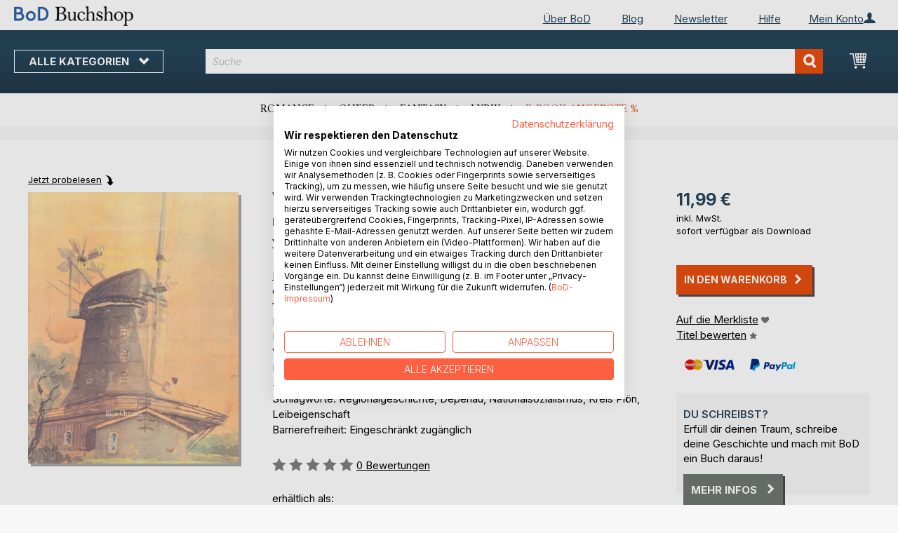

--- FILE ---
content_type: text/html; charset=UTF-8
request_url: https://buchshop.bod.de/bodshop/product/related/id/194808/
body_size: 1436
content:
 <div class="related-products-header-container"><span class="header">Weitere Titel bei <span class="no-text-transform">BoD</span></span></div><div class="products wrapper grid products-grid related-products"><ol class="products list items product-items product-slider-slick-container"> <li class="item product product-item"><div class="product-image-container" style="width: 160px"><a href="https://buchshop.bod.de/eine-pandemie-geradezu-katastrophaler-dimension-volker-griese-9783758338557" class="product photo product-item-photo"><img class="photo image" style="box-shadow: 4px 4px 0 0 rgba(0, 0, 0, 0.35);max-width: 90% !important" src="https://images.bod.com/images/eine-pandemie-geradezu-katastrophaler-dimension-volker-griese-9783758369254.jpg/400/400/Eine_Pandemie_%C2%BBgeradezu_katastrophaler%C2%AB_Dimension.webp" alt="Eine Pandemie »geradezu katastrophaler« Dimension"/></a> <div class="product details product-item-details"><div class="slider-info-wrapper"><strong class="product name product-item-name"><a class="product-item-link" title="Eine Pandemie »geradezu katastrophaler« Dimension" href="https://buchshop.bod.de/eine-pandemie-geradezu-katastrophaler-dimension-volker-griese-9783758338557">Eine Pandemie »geradezu katastroph(...)</a></strong> <div class="product-item-author-container">  <span class="product author product-item-author"><a href="https://buchshop.bod.de/catalogsearch/result/index/?q=Volker%20Griese&bod_pers_id=196174" class="product-author-link">Volker Griese</a></a></span> </div> <div class="price-box price-bs_price" data-role="priceBox">
    <span class="price-container price-ebook_price tax weee">
        <span data-price-type="finalPrice" class="price-wrapper"><span class="price">5,49 €</span></span>
    </span>
</div>
<span class="bod-binding product-item-binding">E-Book</span><br /><div class="price-box price-bs_price" data-role="priceBox">
    <span class="price-container price-ebook_price tax weee">
        <span data-price-type="finalPrice" class="price-wrapper"><span class="price">8,50 €</span></span>
    </span>
</div>
<span class="bod-binding product-item-binding">Buch</span> </div></div></div></li>  <li class="item product product-item"><div class="product-image-container" style="width: 160px"><a href="https://buchshop.bod.de/kleinbahn-kiel-segeberg-1911-1961-volker-griese-9783756873289" class="product photo product-item-photo"><img class="photo image" style="box-shadow: 4px 4px 0 0 rgba(0, 0, 0, 0.35);max-width: 90% !important" src="https://images.bod.com/images/kleinbahn-kiel-segeberg-1911-1961-volker-griese-9783769353990.jpg/400/400/Kleinbahn_Kiel_Segeberg_1911-1961.webp" alt="Kleinbahn Kiel Segeberg 1911-1961"/></a> <div class="product details product-item-details"><div class="slider-info-wrapper"><strong class="product name product-item-name"><a class="product-item-link" title="Kleinbahn Kiel Segeberg 1911-1961" href="https://buchshop.bod.de/kleinbahn-kiel-segeberg-1911-1961-volker-griese-9783756873289">Kleinbahn Kiel Segeberg 1911-1961</a></strong> <div class="product-item-author-container">  <span class="product author product-item-author"><a href="https://buchshop.bod.de/catalogsearch/result/index/?q=Volker%20Griese&bod_pers_id=196174" class="product-author-link">Volker Griese</a></a></span> </div> <div class="price-box price-bs_price" data-role="priceBox">
    <span class="price-container price-ebook_price tax weee">
        <span data-price-type="finalPrice" class="price-wrapper"><span class="price">5,49 €</span></span>
    </span>
</div>
<span class="bod-binding product-item-binding">E-Book</span><br /><div class="price-box price-bs_price" data-role="priceBox">
    <span class="price-container price-ebook_price tax weee">
        <span data-price-type="finalPrice" class="price-wrapper"><span class="price">9,50 €</span></span>
    </span>
</div>
<span class="bod-binding product-item-binding">Buch</span> </div></div></div></li>  <li class="item product product-item"><div class="product-image-container" style="width: 160px"><a href="https://buchshop.bod.de/dietrich-theden-volker-griese-9783741213298" class="product photo product-item-photo"><img class="photo image" style="box-shadow: 4px 4px 0 0 rgba(0, 0, 0, 0.35);max-width: 90% !important" src="https://images.bod.com/images/dietrich-theden-volker-griese-9783741239830.jpg/400/400/Dietrich_Theden.webp" alt="Dietrich Theden"/></a> <div class="product details product-item-details"><div class="slider-info-wrapper"><strong class="product name product-item-name"><a class="product-item-link" title="Dietrich Theden" href="https://buchshop.bod.de/dietrich-theden-volker-griese-9783741213298">Dietrich Theden</a></strong> <div class="product-item-author-container">  <span class="product author product-item-author"><a href="https://buchshop.bod.de/catalogsearch/result/index/?q=Volker%20Griese&bod_pers_id=196174" class="product-author-link">Volker Griese</a></a></span> </div> <div class="price-box price-bs_price" data-role="priceBox">
    <span class="price-container price-ebook_price tax weee">
        <span data-price-type="finalPrice" class="price-wrapper"><span class="price">3,99 €</span></span>
    </span>
</div>
<span class="bod-binding product-item-binding">E-Book</span><br /><div class="price-box price-bs_price" data-role="priceBox">
    <span class="price-container price-ebook_price tax weee">
        <span data-price-type="finalPrice" class="price-wrapper"><span class="price">6,80 €</span></span>
    </span>
</div>
<span class="bod-binding product-item-binding">Buch</span> </div></div></div></li>  <li class="item product product-item"><div class="product-image-container" style="width: 160px"><a href="https://buchshop.bod.de/detlev-von-liliencron-volker-griese-9783753414034" class="product photo product-item-photo"><img class="photo image" style="box-shadow: 4px 4px 0 0 rgba(0, 0, 0, 0.35);max-width: 90% !important" src="https://images.bod.com/images/detlev-von-liliencron-volker-griese-9783752645767.jpg/400/400/Detlev_von_Liliencron.webp" alt="Detlev von Liliencron"/></a> <div class="product details product-item-details"><div class="slider-info-wrapper"><strong class="product name product-item-name"><a class="product-item-link" title="Detlev von Liliencron" href="https://buchshop.bod.de/detlev-von-liliencron-volker-griese-9783753414034">Detlev von Liliencron</a></strong> <div class="product-item-author-container">  <span class="product author product-item-author"><a href="https://buchshop.bod.de/catalogsearch/result/index/?q=Volker%20Griese&bod_pers_id=196174" class="product-author-link">Volker Griese</a></a></span> </div> <div class="price-box price-bs_price" data-role="priceBox">
    <span class="price-container price-ebook_price tax weee">
        <span data-price-type="finalPrice" class="price-wrapper"><span class="price">7,49 €</span></span>
    </span>
</div>
<span class="bod-binding product-item-binding">E-Book</span><br /><div class="price-box price-bs_price" data-role="priceBox">
    <span class="price-container price-ebook_price tax weee">
        <span data-price-type="finalPrice" class="price-wrapper"><span class="price">12,80 €</span></span>
    </span>
</div>
<span class="bod-binding product-item-binding">Buch</span> </div></div></div></li>  <li class="item product product-item"><div class="product-image-container" style="width: 160px"><a href="https://buchshop.bod.de/erich-muehsam-chronik-volker-griese-9783750443457" class="product photo product-item-photo"><img class="photo image" style="box-shadow: 4px 4px 0 0 rgba(0, 0, 0, 0.35);max-width: 90% !important" src="https://images.bod.com/images/erich-muehsam-chronik-volker-griese-9783749499601.jpg/400/400/Erich_M%C3%BChsam_Chronik.webp" alt="Erich Mühsam Chronik"/></a> <div class="product details product-item-details"><div class="slider-info-wrapper"><strong class="product name product-item-name"><a class="product-item-link" title="Erich Mühsam Chronik" href="https://buchshop.bod.de/erich-muehsam-chronik-volker-griese-9783750443457">Erich Mühsam Chronik</a></strong> <div class="product-item-author-container">  <span class="product author product-item-author"><a href="https://buchshop.bod.de/catalogsearch/result/index/?q=Volker%20Griese&bod_pers_id=196174" class="product-author-link">Volker Griese</a></a></span> </div> <div class="price-box price-bs_price" data-role="priceBox">
    <span class="price-container price-ebook_price tax weee">
        <span data-price-type="finalPrice" class="price-wrapper"><span class="price">11,99 €</span></span>
    </span>
</div>
<span class="bod-binding product-item-binding">E-Book</span><br /><div class="price-box price-bs_price" data-role="priceBox">
    <span class="price-container price-ebook_price tax weee">
        <span data-price-type="finalPrice" class="price-wrapper"><span class="price">26,00 €</span></span>
    </span>
</div>
<span class="bod-binding product-item-binding">Buch</span> </div></div></div></li>  <li class="item product product-item"><div class="product-image-container" style="width: 160px"><a href="https://buchshop.bod.de/125-jahre-kirche-wankendorf-volker-griese-9783748104476" class="product photo product-item-photo"><img class="photo image" style="box-shadow: 4px 4px 0 0 rgba(0, 0, 0, 0.35);max-width: 90% !important" src="https://images.bod.com/images/125-jahre-kirche-wankendorf-volker-griese-9783748147596.jpg/400/400/125_Jahre_Kirche_Wankendorf.webp" alt="125 Jahre Kirche Wankendorf"/></a> <div class="product details product-item-details"><div class="slider-info-wrapper"><strong class="product name product-item-name"><a class="product-item-link" title="125 Jahre Kirche Wankendorf" href="https://buchshop.bod.de/125-jahre-kirche-wankendorf-volker-griese-9783748104476">125 Jahre Kirche Wankendorf</a></strong> <div class="product-item-author-container">  <span class="product author product-item-author"><a href="https://buchshop.bod.de/catalogsearch/result/index/?q=Volker%20Griese&bod_pers_id=196174" class="product-author-link">Volker Griese</a></a></span> </div> <div class="price-box price-bs_price" data-role="priceBox">
    <span class="price-container price-ebook_price tax weee">
        <span data-price-type="finalPrice" class="price-wrapper"><span class="price">6,99 €</span></span>
    </span>
</div>
<span class="bod-binding product-item-binding">E-Book</span><br /><div class="price-box price-bs_price" data-role="priceBox">
    <span class="price-container price-ebook_price tax weee">
        <span data-price-type="finalPrice" class="price-wrapper"><span class="price">16,00 €</span></span>
    </span>
</div>
<span class="bod-binding product-item-binding">Buch</span> </div></div></div></li>  <li class="item product product-item"><div class="product-image-container" style="width: 160px"><a href="https://buchshop.bod.de/walter-kempowski-volker-griese-9783752844344" class="product photo product-item-photo"><img class="photo image" style="box-shadow: 4px 4px 0 0 rgba(0, 0, 0, 0.35);max-width: 90% !important" src="https://images.bod.com/images/walter-kempowski-volker-griese-9783752832679.jpg/400/400/Walter_Kempowski.webp" alt="Walter Kempowski"/></a> <div class="product details product-item-details"><div class="slider-info-wrapper"><strong class="product name product-item-name"><a class="product-item-link" title="Walter Kempowski" href="https://buchshop.bod.de/walter-kempowski-volker-griese-9783752844344">Walter Kempowski</a></strong> <div class="product-item-author-container">  <span class="product author product-item-author"><a href="https://buchshop.bod.de/catalogsearch/result/index/?q=Volker%20Griese&bod_pers_id=196174" class="product-author-link">Volker Griese</a></a></span> </div> <div class="price-box price-bs_price" data-role="priceBox">
    <span class="price-container price-ebook_price tax weee">
        <span data-price-type="finalPrice" class="price-wrapper"><span class="price">7,99 €</span></span>
    </span>
</div>
<span class="bod-binding product-item-binding">E-Book</span><br /><div class="price-box price-bs_price" data-role="priceBox">
    <span class="price-container price-ebook_price tax weee">
        <span data-price-type="finalPrice" class="price-wrapper"><span class="price">12,80 €</span></span>
    </span>
</div>
<span class="bod-binding product-item-binding">Buch</span> </div></div></div></li>  <li class="item product product-item"><div class="product-image-container" style="width: 160px"><a href="https://buchshop.bod.de/schleswig-holstein-von-moerdern-terroristen-und-betruegern-volker-griese-9783744892155" class="product photo product-item-photo"><img class="photo image" style="box-shadow: 4px 4px 0 0 rgba(0, 0, 0, 0.35);max-width: 90% !important" src="https://images.bod.com/images/schleswig-holstein-von-moerdern-terroristen-und-betruegern-volker-griese-9783744830829.jpg/400/400/Schleswig-Holstein_-_Von_M%C3%B6rdern%2C_Terroristen_und_Betr%C3%BCgern.webp" alt="Schleswig-Holstein - Von Mördern, Terroristen und Betrügern"/></a> <div class="product details product-item-details"><div class="slider-info-wrapper"><strong class="product name product-item-name"><a class="product-item-link" title="Schleswig-Holstein - Von Mördern, Terroristen und Betrügern" href="https://buchshop.bod.de/schleswig-holstein-von-moerdern-terroristen-und-betruegern-volker-griese-9783744892155">Schleswig-Holstein - Von Mördern, (...)</a></strong> <div class="product-item-author-container">  <span class="product author product-item-author"><a href="https://buchshop.bod.de/catalogsearch/result/index/?q=Volker%20Griese&bod_pers_id=196174" class="product-author-link">Volker Griese</a></a></span> </div> <div class="price-box price-bs_price" data-role="priceBox">
    <span class="price-container price-ebook_price tax weee">
        <span data-price-type="finalPrice" class="price-wrapper"><span class="price">6,99 €</span></span>
    </span>
</div>
<span class="bod-binding product-item-binding">E-Book</span><br /><div class="price-box price-bs_price" data-role="priceBox">
    <span class="price-container price-ebook_price tax weee">
        <span data-price-type="finalPrice" class="price-wrapper"><span class="price">10,80 €</span></span>
    </span>
</div>
<span class="bod-binding product-item-binding">Buch</span> </div></div></div></li>  <li class="item product product-item"><div class="product-image-container" style="width: 160px"><a href="https://buchshop.bod.de/es-gehet-dem-menschen-wie-dem-vieh-volker-griese-9783743135574" class="product photo product-item-photo"><img class="photo image" style="box-shadow: 4px 4px 0 0 rgba(0, 0, 0, 0.35);max-width: 90% !important" src="https://images.bod.com/images/es-gehet-dem-menschen-wie-dem-vieh-volker-griese-9783743159365.jpg/400/400/%C2%BBEs_gehet_dem_Menschen_wie_dem_Vieh.%C2%AB.webp" alt="»Es gehet dem Menschen wie dem Vieh.«"/></a> <div class="product details product-item-details"><div class="slider-info-wrapper"><strong class="product name product-item-name"><a class="product-item-link" title="»Es gehet dem Menschen wie dem Vieh.«" href="https://buchshop.bod.de/es-gehet-dem-menschen-wie-dem-vieh-volker-griese-9783743135574">»Es gehet dem Menschen wie dem Vieh.«</a></strong> <div class="product-item-author-container">  <span class="product author product-item-author"><a href="https://buchshop.bod.de/catalogsearch/result/index/?q=Volker%20Griese&bod_pers_id=196174" class="product-author-link">Volker Griese</a></a></span> </div> <div class="price-box price-bs_price" data-role="priceBox">
    <span class="price-container price-ebook_price tax weee">
        <span data-price-type="finalPrice" class="price-wrapper"><span class="price">3,99 €</span></span>
    </span>
</div>
<span class="bod-binding product-item-binding">E-Book</span><br /><div class="price-box price-bs_price" data-role="priceBox">
    <span class="price-container price-ebook_price tax weee">
        <span data-price-type="finalPrice" class="price-wrapper"><span class="price">12,80 €</span></span>
    </span>
</div>
<span class="bod-binding product-item-binding">Buch</span> </div></div></div></li>  <li class="item product product-item"><div class="product-image-container" style="width: 160px"><a href="https://buchshop.bod.de/die-drei-leben-des-gustav-f-volker-griese-9783738676136" class="product photo product-item-photo"><img class="photo image" style="box-shadow: 4px 4px 0 0 rgba(0, 0, 0, 0.35);max-width: 90% !important" src="https://images.bod.com/images/die-drei-leben-des-gustav-f-volker-griese-9783734762390.jpg/400/400/Die_drei_Leben_des_Gustav_F.webp" alt="Die drei Leben des Gustav F"/></a> <div class="product details product-item-details"><div class="slider-info-wrapper"><strong class="product name product-item-name"><a class="product-item-link" title="Die drei Leben des Gustav F" href="https://buchshop.bod.de/die-drei-leben-des-gustav-f-volker-griese-9783738676136">Die drei Leben des Gustav F</a></strong> <div class="product-item-author-container">  <span class="product author product-item-author"><a href="https://buchshop.bod.de/catalogsearch/result/index/?q=Volker%20Griese&bod_pers_id=196174" class="product-author-link">Volker Griese</a></a></span> </div> <div class="price-box price-bs_price" data-role="priceBox">
    <span class="price-container price-ebook_price tax weee">
        <span data-price-type="finalPrice" class="price-wrapper"><span class="price">6,99 €</span></span>
    </span>
</div>
<span class="bod-binding product-item-binding">E-Book</span><br /><div class="price-box price-bs_price" data-role="priceBox">
    <span class="price-container price-ebook_price tax weee">
        <span data-price-type="finalPrice" class="price-wrapper"><span class="price">12,80 €</span></span>
    </span>
</div>
<span class="bod-binding product-item-binding">Buch</span> </div></div></div></li>  <li class="item product product-item"><div class="product-image-container" style="width: 160px"><a href="https://buchshop.bod.de/schleswig-holstein-denkwuerdigkeiten-der-geschichte-volker-griese-9783844845891" class="product photo product-item-photo"><img class="photo image" style="box-shadow: 4px 4px 0 0 rgba(0, 0, 0, 0.35);max-width: 90% !important" src="https://images.bod.com/images/schleswig-holstein-denkwuerdigkeiten-der-geschichte-volker-griese-9783844812831.jpg/400/400/Schleswig-Holstein_-_Denkw%C3%BCrdigkeiten_der_Geschichte.webp" alt="Schleswig-Holstein - Denkwürdigkeiten der Geschichte"/></a> <div class="product details product-item-details"><div class="slider-info-wrapper"><strong class="product name product-item-name"><a class="product-item-link" title="Schleswig-Holstein - Denkwürdigkeiten der Geschichte" href="https://buchshop.bod.de/schleswig-holstein-denkwuerdigkeiten-der-geschichte-volker-griese-9783844845891">Schleswig-Holstein - Denkwürdigkei(...)</a></strong> <div class="product-item-author-container">  <span class="product author product-item-author"><a href="https://buchshop.bod.de/catalogsearch/result/index/?q=Volker%20Griese&bod_pers_id=196174" class="product-author-link">Volker Griese</a></a></span> </div> <div class="price-box price-bs_price" data-role="priceBox">
    <span class="price-container price-ebook_price tax weee">
        <span data-price-type="finalPrice" class="price-wrapper"><span class="price">11,99 €</span></span>
    </span>
</div>
<span class="bod-binding product-item-binding">E-Book</span><br /><div class="price-box price-bs_price" data-role="priceBox">
    <span class="price-container price-ebook_price tax weee">
        <span data-price-type="finalPrice" class="price-wrapper"><span class="price">14,90 €</span></span>
    </span>
</div>
<span class="bod-binding product-item-binding">Buch</span> </div></div></div></li>  <li class="item product product-item"><div class="product-image-container" style="width: 160px"><a href="https://buchshop.bod.de/jennys-kraeuterwanderung-jeannette-schroeter-9783695123988" class="product photo product-item-photo"><img class="photo image" style="box-shadow: 4px 4px 0 0 rgba(0, 0, 0, 0.35);max-width: 90% !important" src="https://images.bod.com/images/jennys-kraeuterwanderung-jeannette-schroeter-9783695126897.jpg/400/400/Jennys_Kr%C3%A4uterwanderung.webp" alt="Jennys Kräuterwanderung"/></a> <div class="product details product-item-details"><div class="slider-info-wrapper"><strong class="product name product-item-name"><a class="product-item-link" title="Jennys Kräuterwanderung" href="https://buchshop.bod.de/jennys-kraeuterwanderung-jeannette-schroeter-9783695123988">Jennys Kräuterwanderung</a></strong> <div class="product-item-author-container">  <span class="product author product-item-author"><a href="https://buchshop.bod.de/catalogsearch/result/index/?q=Jeannette%20Schr%C3%B6ter&bod_pers_id=16207434" class="product-author-link">Jeannette Schröter</a></a></span> </div> <div class="price-box price-bs_price" data-role="priceBox">
    <span class="price-container price-ebook_price tax weee">
        <span data-price-type="finalPrice" class="price-wrapper"><span class="price">7,49 €</span></span>
    </span>
</div>
<span class="bod-binding product-item-binding">E-Book</span><br /><div class="price-box price-bs_price" data-role="priceBox">
    <span class="price-container price-ebook_price tax weee">
        <span data-price-type="finalPrice" class="price-wrapper"><span class="price">19,99 €</span></span>
    </span>
</div>
<span class="bod-binding product-item-binding">Buch</span> </div></div></div></li>  <li class="item product product-item"><div class="product-image-container" style="width: 160px"><a href="https://buchshop.bod.de/bambolas-wintertraum-angelika-wolf-9783695722631" class="product photo product-item-photo"><img class="photo image" style="box-shadow: 4px 4px 0 0 rgba(0, 0, 0, 0.35);max-width: 90% !important" src="https://images.bod.com/images/bambolas-wintertraum-angelika-wolf-9783695196470.jpg/400/400/Bambolas_Wintertraum.webp" alt="Bambolas Wintertraum"/></a> <div class="product details product-item-details"><div class="slider-info-wrapper"><strong class="product name product-item-name"><a class="product-item-link" title="Bambolas Wintertraum" href="https://buchshop.bod.de/bambolas-wintertraum-angelika-wolf-9783695722631">Bambolas Wintertraum</a></strong> <div class="product-item-author-container">  <span class="product author product-item-author"><a href="https://buchshop.bod.de/catalogsearch/result/index/?q=Angelika%20Wolf&bod_pers_id=8285153" class="product-author-link">Angelika Wolf</a></a></span> </div> <div class="price-box price-bs_price" data-role="priceBox">
    <span class="price-container price-ebook_price tax weee">
        <span data-price-type="finalPrice" class="price-wrapper"><span class="price">11,99 €</span></span>
    </span>
</div>
<span class="bod-binding product-item-binding">E-Book</span><br /><div class="price-box price-bs_price" data-role="priceBox">
    <span class="price-container price-ebook_price tax weee">
        <span data-price-type="finalPrice" class="price-wrapper"><span class="price">29,99 €</span></span>
    </span>
</div>
<span class="bod-binding product-item-binding">Buch</span> </div></div></div></li>  <li class="item product product-item"><div class="product-image-container" style="width: 160px"><a href="https://buchshop.bod.de/die-funk-sendezentrale-auf-der-hohe-wurzel-bei-wiesbaden-argus-verein-9783695147236" class="product photo product-item-photo"><img class="photo image" style="box-shadow: 4px 4px 0 0 rgba(0, 0, 0, 0.35);max-width: 90% !important" src="https://images.bod.com/images/die-funk-sendezentrale-auf-der-hohe-wurzel-bei-wiesbaden-argus-verein-9783819250521.jpg/400/400/Die_Funk-Sendezentrale_auf_der_Hohe_Wurzel_bei_Wiesbaden.webp" alt="Die Funk-Sendezentrale auf der Hohe Wurzel bei Wiesbaden"/></a> <div class="product details product-item-details"><div class="slider-info-wrapper"><strong class="product name product-item-name"><a class="product-item-link" title="Die Funk-Sendezentrale auf der Hohe Wurzel bei Wiesbaden" href="https://buchshop.bod.de/die-funk-sendezentrale-auf-der-hohe-wurzel-bei-wiesbaden-argus-verein-9783695147236">Die Funk-Sendezentrale auf der Hoh(...)</a></strong> <div class="product-item-author-container">  <span class="product author product-item-author"><a href="https://buchshop.bod.de/catalogsearch/result/index/?q=ARGUS%20Verein&bod_pers_id=10558114" class="product-author-link">ARGUS Verein</a></a></span> </div> <div class="price-box price-bs_price" data-role="priceBox">
    <span class="price-container price-ebook_price tax weee">
        <span data-price-type="finalPrice" class="price-wrapper"><span class="price">6,99 €</span></span>
    </span>
</div>
<span class="bod-binding product-item-binding">E-Book</span><br /><div class="price-box price-bs_price" data-role="priceBox">
    <span class="price-container price-ebook_price tax weee">
        <span data-price-type="finalPrice" class="price-wrapper"><span class="price">15,99 €</span></span>
    </span>
</div>
<span class="bod-binding product-item-binding">Buch</span> </div></div></div></li>  <li class="item product product-item"><div class="product-image-container" style="width: 160px"><a href="https://buchshop.bod.de/tin-pan-alley-und-die-ukulele-geschichte-einfluss-und-internationale-wirkung-andreas-fischer-9783695150236" class="product photo product-item-photo"><img class="photo image" style="box-shadow: 4px 4px 0 0 rgba(0, 0, 0, 0.35);max-width: 90% !important" src="https://images.bod.com/images/tin-pan-alley-und-die-ukulele-geschichte-einfluss-und-internationale-wirkung-andreas-fischer-9783695158386.jpg/400/400/Tin_Pan_Alley_und_die_Ukulele%3A_Geschichte%2C_Einfluss_und_internationale_Wirkung.webp" alt="Tin Pan Alley und die Ukulele: Geschichte, Einfluss und internationale Wirkung"/></a> <div class="product details product-item-details"><div class="slider-info-wrapper"><strong class="product name product-item-name"><a class="product-item-link" title="Tin Pan Alley und die Ukulele: Geschichte, Einfluss und internationale Wirkung" href="https://buchshop.bod.de/tin-pan-alley-und-die-ukulele-geschichte-einfluss-und-internationale-wirkung-andreas-fischer-9783695150236">Tin Pan Alley und die Ukulele: Ges(...)</a></strong> <div class="product-item-author-container">  <span class="product author product-item-author"><a href="https://buchshop.bod.de/catalogsearch/result/index/?q=Andreas%20Fischer&bod_pers_id=16111598" class="product-author-link">Andreas Fischer</a></a></span> </div> <div class="price-box price-bs_price" data-role="priceBox">
    <span class="price-container price-ebook_price tax weee">
        <span data-price-type="finalPrice" class="price-wrapper"><span class="price">7,99 €</span></span>
    </span>
</div>
<span class="bod-binding product-item-binding">E-Book</span><br /><div class="price-box price-bs_price" data-role="priceBox">
    <span class="price-container price-ebook_price tax weee">
        <span data-price-type="finalPrice" class="price-wrapper"><span class="price">19,99 €</span></span>
    </span>
</div>
<span class="bod-binding product-item-binding">Buch</span> </div></div></div></li> </ol></div><script type="text/javascript">
    require(['jquery', 'slick'], function ($) {
        $(function () {
            const sliderContainer = $('.product-slider-slick-container');
            sliderContainer.slick({
                dots:           true,
                infinite:       true,
                slidesToShow:   5,
                slidesToScroll: 5,
                speed:          500,
                autoplay:       false,
                autoplaySpeed:  1000,
                cssEase:        'linear',
                responsive:     [
                    {
                        breakpoint: 1024,
                        settings:   {
                            slidesToShow:   3,
                            slidesToScroll: 2
                        }
                    },
                    {
                        breakpoint: 768,
                        settings:   {
                            slidesToShow:   2,
                            slidesToScroll: 1,
                            dots:           false
                        }
                    },
                    {
                        breakpoint: 480,
                        settings:   {
                            slidesToShow:   1,
                            slidesToScroll: 1,
                            dots:           false
                        }
                    }
                ]
            });

            sliderContainer.on('afterChange', function () {
                document.activeElement.blur();
            });

            $('#bestseller-switcher-buttons-print').on('click', function (event) {
                const clickedMediumButton = $(this);

                if (!clickedMediumButton.hasClass('selected')) {
                    clickedMediumButton.removeClass('unselected').addClass('selected');
                    $('#bestseller-switcher-buttons-ebook').removeClass('selected').addClass('unselected');
                    $('.bestseller-caroussell-medium-container.ebook').css({"visibility": "hidden", "height": "0px"});
                    $('.bestseller-caroussell-medium-container.print').css({"visibility": "visible", "height": "auto"});
                }
            });

            $('#bestseller-switcher-buttons-ebook').on('click', function (event) {
                const clickedMediumButton = $(this);

                if (!clickedMediumButton.hasClass('selected')) {
                    clickedMediumButton.removeClass('unselected').addClass('selected');
                    $('#bestseller-switcher-buttons-print').removeClass('selected').addClass('unselected');
                    $('.bestseller-caroussell-medium-container.print').css({"visibility": "hidden", "height": "0px"});
                    $('.bestseller-caroussell-medium-container.ebook').css({"visibility": "visible", "height": "auto"});
                }
            });
            $('.bestseller-caroussell-medium-container.ebook').css({"visibility": "hidden", "height": "0px"});
        })
    });</script>